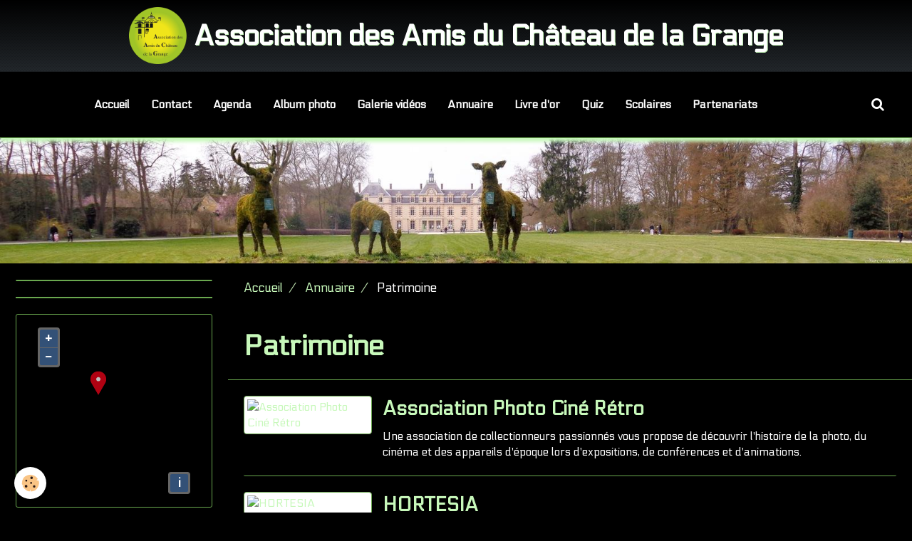

--- FILE ---
content_type: text/html; charset=UTF-8
request_url: https://www.association-amis-chateau-la-grange.fr/annuaire/patrimoine/
body_size: 62543
content:
        
    
<!DOCTYPE html>
<html lang="fr" class="with-sidebar">
    <head>
        <title>Patrimoine</title>
        <!-- blogger / microdata -->
<meta http-equiv="Content-Type" content="text/html; charset=utf-8">
<!--[if IE]>
<meta http-equiv="X-UA-Compatible" content="IE=edge">
<![endif]-->
<meta name="viewport" content="width=device-width, initial-scale=1, maximum-scale=1.0, user-scalable=no">
<meta name="msapplication-tap-highlight" content="no">
  <meta name="description" content="" />
  <link href="//www.association-amis-chateau-la-grange.fr/fr/themes/designlines/6023a68669bf47e28086482e.css?v=bb68956e4ff87a358cd0495310cb4493" rel="stylesheet">
  <link rel="canonical" href="https://www.association-amis-chateau-la-grange.fr/annuaire/patrimoine/">
<meta name="google-site-verification" content="1Gotf55yX0pmA2dsdw_1l6mcxHBObr6bfMctHQXt42k">
<meta name="generator" content="e-monsite (e-monsite.com)">



<link href="https://fonts.googleapis.com/css?family=Lakki%20Reddy:300,400,700%7CCalligraffitti:300,400,700%7CGalada:300,400,700%7CElectrolize:300,400,700%7COswald:300,400,700&amp;display=swap" rel="stylesheet">




                <meta name="apple-mobile-web-app-capable" content="yes">
        <meta name="apple-mobile-web-app-status-bar-style" content="black-translucent">

                
                
                
                 
        
        <link href="https://maxcdn.bootstrapcdn.com/font-awesome/4.7.0/css/font-awesome.min.css" rel="stylesheet">
        <link href="//www.association-amis-chateau-la-grange.fr/themes/combined.css?v=6_1646067834_685" rel="stylesheet">

        <!-- EMS FRAMEWORK -->
        <script src="//www.association-amis-chateau-la-grange.fr/medias/static/themes/ems_framework/js/jquery.min.js"></script>
        <!-- HTML5 shim and Respond.js for IE8 support of HTML5 elements and media queries -->
        <!--[if lt IE 9]>
        <script src="//www.association-amis-chateau-la-grange.fr/medias/static/themes/ems_framework/js/html5shiv.min.js"></script>
        <script src="//www.association-amis-chateau-la-grange.fr/medias/static/themes/ems_framework/js/respond.min.js"></script>
        <![endif]-->

        <script src="//www.association-amis-chateau-la-grange.fr/medias/static/themes/ems_framework/js/ems-framework.min.js?v=2084"></script>

        <script src="https://www.association-amis-chateau-la-grange.fr/themes/content.js?v=6_1646067834_685&lang=fr"></script>

            <script src="//www.association-amis-chateau-la-grange.fr/medias/static/js/rgpd-cookies/jquery.rgpd-cookies.js?v=2084"></script>
    <script>
                                    $(document).ready(function() {
            $.RGPDCookies({
                theme: 'ems_framework',
                site: 'www.association-amis-chateau-la-grange.fr',
                privacy_policy_link: '/about/privacypolicy/',
                cookies: [{"id":null,"favicon_url":"https:\/\/ssl.gstatic.com\/analytics\/20210414-01\/app\/static\/analytics_standard_icon.png","enabled":true,"model":"google_analytics","title":"Google Analytics","short_description":"Permet d'analyser les statistiques de consultation de notre site","long_description":"Indispensable pour piloter notre site internet, il permet de mesurer des indicateurs comme l\u2019affluence, les produits les plus consult\u00e9s, ou encore la r\u00e9partition g\u00e9ographique des visiteurs.","privacy_policy_url":"https:\/\/support.google.com\/analytics\/answer\/6004245?hl=fr","slug":"google-analytics"},{"id":null,"favicon_url":"","enabled":true,"model":"addthis","title":"AddThis","short_description":"Partage social","long_description":"Nous utilisons cet outil afin de vous proposer des liens de partage vers des plateformes tiers comme Twitter, Facebook, etc.","privacy_policy_url":"https:\/\/www.oracle.com\/legal\/privacy\/addthis-privacy-policy.html","slug":"addthis"}],
                modal_title: 'Gestion\u0020des\u0020cookies',
                modal_description: 'd\u00E9pose\u0020des\u0020cookies\u0020pour\u0020am\u00E9liorer\u0020votre\u0020exp\u00E9rience\u0020de\u0020navigation,\nmesurer\u0020l\u0027audience\u0020du\u0020site\u0020internet,\u0020afficher\u0020des\u0020publicit\u00E9s\u0020personnalis\u00E9es,\nr\u00E9aliser\u0020des\u0020campagnes\u0020cibl\u00E9es\u0020et\u0020personnaliser\u0020l\u0027interface\u0020du\u0020site.',
                privacy_policy_label: 'Consulter\u0020la\u0020politique\u0020de\u0020confidentialit\u00E9',
                check_all_label: 'Tout\u0020cocher',
                refuse_button: 'Refuser',
                settings_button: 'Param\u00E9trer',
                accept_button: 'Accepter',
                callback: function() {
                    // website google analytics case (with gtag), consent "on the fly"
                    if ('gtag' in window && typeof window.gtag === 'function') {
                        if (window.jsCookie.get('rgpd-cookie-google-analytics') === undefined
                            || window.jsCookie.get('rgpd-cookie-google-analytics') === '0') {
                            gtag('consent', 'update', {
                                'ad_storage': 'denied',
                                'analytics_storage': 'denied'
                            });
                        } else {
                            gtag('consent', 'update', {
                                'ad_storage': 'granted',
                                'analytics_storage': 'granted'
                            });
                        }
                    }
                }
            });
        });
    </script>

        <script async src="https://www.googletagmanager.com/gtag/js?id=G-4VN4372P6E"></script>
<script>
    window.dataLayer = window.dataLayer || [];
    function gtag(){dataLayer.push(arguments);}
    
    gtag('consent', 'default', {
        'ad_storage': 'denied',
        'analytics_storage': 'denied'
    });
    
    gtag('js', new Date());
    gtag('config', 'G-4VN4372P6E');
</script>

                <script type="application/ld+json">
    {
        "@context" : "https://schema.org/",
        "@type" : "WebSite",
        "name" : "Association des Amis du Château de la Grange",
        "url" : "https://www.association-amis-chateau-la-grange.fr/"
    }
</script>
            </head>
    <body id="annuaire_run_patrimoine" class="default social-links-fixed-phone">
        

        
        <!-- HEADER -->
                        
        <header id="header">
            <div id="header-container" class="fixed" data-justify="center">
                                <button type="button" class="btn btn-link fadeIn navbar-toggle">
                    <span class="icon-bar"></span>
                </button>
                
                                <a class="brand fadeIn" href="https://www.association-amis-chateau-la-grange.fr/" data-direction="horizontal">
                                        <img src="https://www.association-amis-chateau-la-grange.fr/medias/site/logos/logo-aacg-site.png" alt="association-amis-chateau-la-grange" class="logo hidden-phone">
                                                            <span class="brand-titles">
                        <span class="brand-title">Association des Amis du Château de la Grange</span>
                                            </span>
                                    </a>
                
                
                                <div class="quick-access">
                    
                                                                                                                        <div class="quick-access-btn hidden-desktop" data-content="search">
                            <button type="button" class="btn btn-link">
                                <i class="fa fa-search"></i>
                            </button>
                            <div class="quick-access-tooltip">
                                <form method="get" action="https://www.association-amis-chateau-la-grange.fr/search/site/" class="header-search-form">
                                    <div class="input-group">
                                        <input type="text" name="q" value="" placeholder="Votre recherche" pattern=".{3,}" required title="Seuls les mots de plus de deux caractères sont pris en compte lors de la recherche.">
                                        <div class="input-group-btn">
                                            <button type="submit" class="btn btn-primary">
                                                <i class="fa fa-search"></i>
                                            </button>
                                    	</div>
                                    </div>
                                </form>
                            </div>
                        </div>
                    
                    
                                    </div>
                
                            </div>
        </header>
        <!-- //HEADER -->

        
        
                <!-- MENU -->
        <div id="menu-wrapper" class="horizontal fixed-on-mobile expanded" data-opening="y">
                        <nav id="menu" class="navbar">
                
                
                                    <ul class="nav navbar-nav">
                    <li>
                <a href="https://www.association-amis-chateau-la-grange.fr/">
                                        Accueil
                </a>
                            </li>
                    <li>
                <a href="https://www.association-amis-chateau-la-grange.fr/contact">
                                        Contact
                </a>
                            </li>
                    <li>
                <a href="https://www.association-amis-chateau-la-grange.fr/agenda/">
                                        Agenda
                </a>
                            </li>
                    <li>
                <a href="https://www.association-amis-chateau-la-grange.fr/album-photos/">
                                        Album photo
                </a>
                            </li>
                    <li>
                <a href="https://www.association-amis-chateau-la-grange.fr/videos/">
                                        Galerie vidéos
                </a>
                            </li>
                    <li>
                <a href="https://www.association-amis-chateau-la-grange.fr/annuaire">
                                        Annuaire
                </a>
                            </li>
                    <li>
                <a href="https://www.association-amis-chateau-la-grange.fr/livre-d-or/">
                                        Livre d'or
                </a>
                            </li>
                    <li>
                <a href="https://www.association-amis-chateau-la-grange.fr/quiz/">
                                        Quiz
                </a>
                            </li>
                    <li>
                <a href="https://www.association-amis-chateau-la-grange.fr/pages/scolaires/">
                                        Scolaires
                </a>
                            </li>
                    <li>
                <a href="https://www.association-amis-chateau-la-grange.fr/pages/partenariats/partenaires.html">
                                        Partenariats
                </a>
                            </li>
            </ul>

                
                                <div class="quick-access visible-desktop">

                                        <div class="quick-access-btn" data-content="search">
                        <button type="button" class="btn btn-link">
                            <i class="fa fa-search"></i>
                        </button>
                        <div class="quick-access-tooltip">
                            <form method="get" action="https://www.association-amis-chateau-la-grange.fr/search/site/" class="quick-access-form">
                                <div class="input-group">
                                    <input type="text" name="q" value="" placeholder="Votre recherche" pattern=".{3,}" required title="Seuls les mots de plus de deux caractères sont pris en compte lors de la recherche.">
                                    <div class="input-group-btn">
                                    	<button type="submit" class="btn btn-primary">
                                            <i class="fa fa-search"></i>
                                        </button>
                        			</div>
                                </div>
                            </form>
                        </div>
                    </div>
                    
                    
                                    </div>
                            </nav>
        </div>
        <!-- //MENU -->
        
                <!-- COVER -->
        <div id="cover-wrapper">
                                        <img src="https://www.association-amis-chateau-la-grange.fr/medias/images/photo-jean-francois-rigal-2.jpg" alt="Association des Amis du Château de la Grange">
                    </div>
        <!-- //COVER -->
        
        
        <!-- WRAPPER -->
                        <div id="wrapper">
            
            <div id="main" data-order="2" data-order-phone="1">
                                                       <ol class="breadcrumb">
                  <li>
            <a href="https://www.association-amis-chateau-la-grange.fr/">Accueil</a>
        </li>
                        <li>
            <a href="https://www.association-amis-chateau-la-grange.fr/annuaire/">Annuaire</a>
        </li>
                        <li class="active">
            Patrimoine
         </li>
            </ol>
                
                                                                    
                                                                    
                                
                                
                                <div class="view view-directory" id="view-category" data-category="patrimoine">
    
        <h1 class="view-title">Patrimoine</h1>
        
                        <div id="rows-60e310b3c8454b0eb145acb8" class="rows" data-total-pages="1" data-current-page="1">
                                                            
                
                        
                        
                                
                                <div class="row-container rd-1 page_1">
            	<div class="row-content">
        			                        			    <div class="row" data-role="line">

                    
                                                
                                                                        
                                                
                                                
						                                                                                    
                                        				<div data-role="cell" class="column" style="width:100%">
            					<div id="cell-60e310b3c84d508c4fd58772" class="column-content">            							

    		<div data-role="paginated-widget"
     data-category-model="website"
     data-items-per-page="200"
     data-items-total="3"
     data-ajax-url="https://www.association-amis-chateau-la-grange.fr/annuaire/do/getcategoryitems/5b281e730d9553c85ecd2d70/"
     data-max-choices=5
          data-pagination-enabled="1"
                    class="mt-4">
                        <div data-role="paginated-widget-list">
    
				    <div id="site-module" class="site-module" data-itemid="5aea590e0fa856c664d7431a" data-siteid="5aea497fbab256c664d7497b"></div>
    <ul data-display="progressive" class="media-list media-stacked" data-addon="directory">
                    <li class="media" data-category="patrimoine" data-edirectory-id="5b5b5d6d9e9c53c818b588d8">
                <div class="media-object">
                                            <a href="https://www.association-amis-chateau-la-grange.fr/annuaire/patrimoine/association-photo-cine-retro.html" target="_blank">
                                                                                                                                                                                <img loading="lazy" src="https://www.easy-thumb.net/thumb?url=http://photocineretro.canalblog.com/&size=240x180" width="180" alt="Association Photo Ciné Rétro" class="img-polaroid">
                                                    </a>
                                    </div>
                <div class="media-body">
                                            <h2 class="media-heading"><a href="https://www.association-amis-chateau-la-grange.fr/annuaire/patrimoine/association-photo-cine-retro.html" target="_blank">Association Photo Ciné Rétro</a></h2>
                                                                <div class="media-content">
                            Une association de collectionneurs passionnés vous propose de découvrir l'histoire de la photo, du cinéma et des appareils d'époque lors d'expositions, de conférences et d'animations.
                        </div>
                                    </div>
            </li>
                    <li class="media" data-edirectory-id="5c1a9cbbbf1053c806e3207c">
                <div class="media-object">
                                            <a href="https://www.association-amis-chateau-la-grange.fr/annuaire/hortesia.html" target="_blank">
                                                                                                                                                                                <img loading="lazy" src="https://www.easy-thumb.net/thumb?url=http://www.jh3d.fr/&size=240x180" width="180" alt="HORTESIA" class="img-polaroid">
                                                    </a>
                                    </div>
                <div class="media-body">
                                            <h2 class="media-heading"><a href="https://www.association-amis-chateau-la-grange.fr/annuaire/hortesia.html" target="_blank">HORTESIA</a></h2>
                                                                <div class="media-content">
                            L’association HORTESIA  rassemble les amoureux des jardins et de leur histoire. Sa principale activité est la visite de jardins, toujours guidée par une personne du lieu.
                        </div>
                                    </div>
            </li>
                    <li class="media" data-edirectory-id="5e44236a318553c7ff88e712">
                <div class="media-object">
                                            <a href="https://www.association-amis-chateau-la-grange.fr/annuaire/association-l-orangerie-de-coubert.html" target="_blank">
                                                                                                                                                                                <img loading="lazy" src="https://www.association-amis-chateau-la-grange.fr/medias/images/l-orangerie-de-coubert.jpg?fx=c_180_135" width="180" alt="L orangerie de coubert" class="img-polaroid">
                                                    </a>
                                    </div>
                <div class="media-body">
                                            <h2 class="media-heading"><a href="https://www.association-amis-chateau-la-grange.fr/annuaire/association-l-orangerie-de-coubert.html" target="_blank">Association L'Orangerie de Coubert</a></h2>
                                                                <div class="media-content">
                            Étudier, sauvegarder et mettre en valeur le patrimoine local, procéder à toutes recherches relatives à l’histoire de la commune et/ou de ses habitants, constituer un fond de documents anciens en relation avec la commune et/ou la région, sensibiliser la po
                        </div>
                                    </div>
            </li>
            </ul>
			    </div>
            <ul data-role="paginated-widget-pagination" class="pagination hide">
        <li class="first">
    		<a class="btn btn-default disabled" href="javascript:void(0)">
				<i class="fa fa-fast-backward"></i>
			</a>
		</li>
		<li class="prev">
			<a class="btn btn-default disabled" href="javascript:void(0)">
				Préc.
			</a>
		</li>
        <li>
    		<a class="btn btn-default page-choice active" href="javascript:void(0)" data-page="1">1</a>
		</li>
		<li class="next">
			<a class="btn btn-default" rel="next" href="javascript:void(0)">
				Suiv.
			</a>
		</li>
		<li class="last">
			<a class="btn btn-default" href="javascript:void(0)">
				<i class="fa fa-fast-forward"></i>
			</a>
		</li>
	</ul>
</div>
    
            						            					</div>
            				</div>
																		        			</div>
                            		</div>
                        	</div>
						</div>

            
        
        <p>
        <a href="https://www.association-amis-chateau-la-grange.fr/annuaire/do_submit?cat=patrimoine/" class="btn btn-default">
            <i class="fa fa-plus-square-o"></i> Proposer un site
        </a>
    </p>
    </div>
            </div>

                        <div id="sidebar" class="sidebar" data-order="1" data-order-phone="2">
                <div id="sidebar-inner">
                                                                                                                                                                                                        <div class="widget widget-accordion" data-id="widget_image">
                                                                                                                <div id="widget1" class="widget-content collapse" data-role="widget-content">
                                            <div data-widget="image" class="text-center">
        <a title="" href="https://www.association-amis-chateau-la-grange.fr/medias/images/logo-ok.png">
            <img src="/medias/images/logo-ok.png?fx=r_215_216&v=1" alt="" width="215" height="216">
        </a>
    </div>
                                        </div>
                                                                    </div>
                                                                                                    <hr>
                                                                                                                                                                                                                                                                                                                                                                <div class="widget" data-id="widget_openstreetmap">
                                                                                                                <div id="widget2" class="widget-content" data-role="widget-content">
                                            <div id="ol-canvas-1768954706581" style="height:250px;" class="map">
            <div id="ol-tooltip-1768954706581" class="ol-tooltip">Parking Entrée Nord du château</div>
    </div>

<link rel="stylesheet" href="//www.association-amis-chateau-la-grange.fr/medias/static/OpenLayers-5.0.3/ol.css" type="text/css">
<script src="//www.association-amis-chateau-la-grange.fr/medias/static/OpenLayers-5.0.3/ol.js"></script>

<script>
$(function() {
    var marker = new ol.Feature({
        geometry: new ol.geom.Point(ol.proj.fromLonLat([Number(2.5595793), Number( 48.60128439999997)])),
        type: 'icon'
    });
    
    var iconStyle = new ol.style.Style({
    	image: new ol.style.Icon(({
    		anchor: [0.5, 38],
    		anchorXUnits: 'fraction',
    		anchorYUnits: 'pixels',
    		opacity: 0.75,
    		src: '//www.association-amis-chateau-la-grange.fr/medias/static/manager/im/openstreetmap-marker.png'
    	}))
    });
    marker.setStyle(iconStyle);
               
    var source = new ol.source.Vector({
    	features: [marker]
    });
    
    var vectorLayer = new ol.layer.Vector({
    	source: source
    });
    
    map = new ol.Map({
    	target: 'ol-canvas-1768954706581',
    	layers: [
    		new ol.layer.Tile({
    			source: new ol.source.OSM({crossOrigin: null,'url':'//a.tile.openstreetmap.fr/hot/{z}/{x}/{y}.png '})
    		}), vectorLayer
    	],  
    	view: new ol.View({
    		center: ol.proj.fromLonLat([Number(2.5605502596633922), Number(48.60077555820018)]),
    		zoom: 15
    	})
    });
    
    var element = document.getElementById('ol-tooltip-1768954706581');
     
    var popup = new ol.Overlay({
        element: element,
        autoPan: true,
        autoPanAnimation: {
          duration: 250
        },
        stopEvent:false,                 
        position: (ol.proj.fromLonLat([Number(2.5595793), Number(48.60128439999997)])),
        offset: [-75, -85]
    });
     
    map.addOverlay(popup);
    
    map.on('click', function(evt){
       
        var feature = map.forEachFeatureAtPixel(evt.pixel,
            function(feature){
                return feature;
        });
        
        if(feature){                             
            $(element).show();
        }else{
            $(element).hide();
        }
    });
      
      
    map.on('pointermove', function(e) {
        if(e.dragging) {
            $(element).hide();
            return;
        }
    
        var hit = this.forEachFeatureAtPixel(e.pixel, function(feature, layer) {
            return true;
        }); 
    
        if (hit){
            map.getViewport().style.cursor = 'pointer';
        }
        else
        {
            map.getViewport().style.cursor = '';
        }
    });
      
    /* Désactiver le zoom au scroll sur la carte */
    map.getInteractions().forEach(function(interaction) {
        if (interaction instanceof ol.interaction.MouseWheelZoom) {
            interaction.setActive(false);
        }
    }, this);       
});
                 
</script>
                                        </div>
                                                                    </div>
                                                                                                    <hr>
                                                                                                                                                                                                                                                                                                    <div class="widget" data-id="widget_fbpageplugin">
                                                                                                                <div id="widget3" class="widget-content" data-role="widget-content">
                                            <script>
$(window).on('load', function () {
    var iframeWidth = Math.round($('.fb-page').parent().width());
    $('.fb-page').attr('data-width', iframeWidth);
    
    window.fbAsyncInit = function() {
	  FB.init({
		xfbml      : true,
		version    : 'v2.4'
	  });
      FB.Event.subscribe("xfbml.render", function(){
        $(window).trigger('resize');
      });
	};

    (function(d, s, id) {
            	////init des var
    			var js, fjs = d.getElementsByTagName(s)[0];
    			
    			//si j'ai déjà le SDK dans la page, je reload juste le plugin
    			if (d.getElementById(id)){
    				return false;
    			}else{
    				js = d.createElement(s); js.id = id;
    				js.src = "//connect.facebook.net/fr_FR/sdk.js";
    				fjs.parentNode.insertBefore(js, fjs);
    			}
    }(document, 'script', 'facebook-jssdk'));
});
</script>
<div class="fb-page" data-href="https://www.facebook.com/associationamischateaudelagrange" data-height="500" data-hide_cover="false" data-show_facepile="false" data-show_posts="false" data-hide_cta="false" data-small_header="false" data-adapt_container_width="true"></div>
                                        </div>
                                                                    </div>
                                                                                                    <hr>
                                                                                                                                                                                                                                                                                                    <div class="widget widget-accordion" data-id="widget_page_category">
                                    
<div class="widget-title">
    
            <a href="#widget4" data-toggle="collapse" data-parent=".widget" data-accordion="#sidebar">
        <span>
            L'association
        </span>  

            </a>
        
</div>

                                                                            <div id="widget4" class="widget-content collapse" data-role="widget-content">
                                                    <ul class="nav nav-list" data-addon="pages">
              
                                <li data-category="l-association">
                <a href="https://www.association-amis-chateau-la-grange.fr/pages/l-association/objectifs-de-l-association.html">
                    Objectifs de l'association
                                    </a>
            </li>
                        <li data-category="l-association">
                <a href="https://www.association-amis-chateau-la-grange.fr/pages/l-association/le-bureau.html">
                    Le bureau
                                    </a>
            </li>
                        <li data-category="l-association">
                <a href="https://www.association-amis-chateau-la-grange.fr/pages/l-association/adherents-1.html">
                    Privilège adhérents - Document
                                    </a>
            </li>
                        </ul>
    

                                        </div>
                                                                    </div>
                                                                                                    <hr>
                                                                                                                                                                                                                                                                                                    <div class="widget widget-accordion" data-id="widget_page_category">
                                    
<div class="widget-title">
    
            <a href="#widget5" data-toggle="collapse" data-parent=".widget" data-accordion="#sidebar">
        <span>
            Visites guidées 2026
        </span>  

            </a>
        
</div>

                                                                            <div id="widget5" class="widget-content collapse" data-role="widget-content">
                                                    <ul class="nav nav-list" data-addon="pages">
              
                                <li data-category="visites-guidees">
                <a href="https://www.association-amis-chateau-la-grange.fr/pages/visites-guidees/visites-guidees-2022.html">
                    Visites guidées costumées du château
                                    </a>
            </li>
                        </ul>
    

                                        </div>
                                                                    </div>
                                                                                                    <hr>
                                                                                                                                                                                                                                                                                                    <div class="widget widget-accordion" data-id="widget_page_category">
                                    
<div class="widget-title">
    
            <a href="#widget6" data-toggle="collapse" data-parent=".widget" data-accordion="#sidebar">
        <span>
            Histoire du domaine de la Grange-la-Prévôté
        </span>  

            </a>
        
</div>

                                                                            <div id="widget6" class="widget-content collapse" data-role="widget-content">
                                                    <ul class="nav nav-list" data-addon="pages">
              
                                <li data-category="domaine-de-la-grange-la-prevote">
                <a href="https://www.association-amis-chateau-la-grange.fr/pages/domaine-de-la-grange-la-prevote/le-domaine.html">
                    Le domaine
                                    </a>
            </li>
                        <li data-category="domaine-de-la-grange-la-prevote">
                <a href="https://www.association-amis-chateau-la-grange.fr/pages/domaine-de-la-grange-la-prevote/histoire-du-domaine-de-la-prevote.html">
                    Du Moyen-Âge au XVIIe siècle
                                    </a>
            </li>
                        <li data-category="domaine-de-la-grange-la-prevote">
                <a href="https://www.association-amis-chateau-la-grange.fr/pages/domaine-de-la-grange-la-prevote/les-mithon.html">
                    Du 17e siècle à nos jours
                                    </a>
            </li>
                        <li data-category="domaine-de-la-grange-la-prevote">
                <a href="https://www.association-amis-chateau-la-grange.fr/pages/domaine-de-la-grange-la-prevote/bernadotte-et-desiree-clary.html">
                    Bernadotte et Désirée Clary
                                    </a>
            </li>
                        <li data-category="domaine-de-la-grange-la-prevote">
                <a href="https://www.association-amis-chateau-la-grange.fr/pages/domaine-de-la-grange-la-prevote/la-famille-helby-hennion.html">
                    La famille Elby-Hennion
                                    </a>
            </li>
                        <li data-category="domaine-de-la-grange-la-prevote">
                <a href="https://www.association-amis-chateau-la-grange.fr/pages/domaine-de-la-grange-la-prevote/le-docteur-zizine.html">
                    Le docteur Zizine
                                    </a>
            </li>
                        <li data-category="domaine-de-la-grange-la-prevote">
                <a href="https://www.association-amis-chateau-la-grange.fr/pages/domaine-de-la-grange-la-prevote/le-chateau.html">
                    Le château hier et aujourd'hui
                                    </a>
            </li>
                        <li data-category="domaine-de-la-grange-la-prevote">
                <a href="https://www.association-amis-chateau-la-grange.fr/pages/domaine-de-la-grange-la-prevote/les-proprietaires.html">
                    Le parc
                                    </a>
            </li>
                        <li data-category="domaine-de-la-grange-la-prevote">
                <a href="https://www.association-amis-chateau-la-grange.fr/pages/domaine-de-la-grange-la-prevote/le-potager.html">
                    Le potager
                                    </a>
            </li>
                        <li data-category="domaine-de-la-grange-la-prevote">
                <a href="https://www.association-amis-chateau-la-grange.fr/pages/domaine-de-la-grange-la-prevote/la-foret-de-rougeau.html">
                    La forêt de Rougeau
                                    </a>
            </li>
                        </ul>
    

                                        </div>
                                                                    </div>
                                                                                                    <hr>
                                                                                                                                                                                                                                                                                                    <div class="widget widget-accordion" data-id="widget_page_category">
                                    
<div class="widget-title">
    
            <a href="#widget7" data-toggle="collapse" data-parent=".widget" data-accordion="#sidebar">
        <span>
            Arbres généalogiques
        </span>  

            </a>
        
</div>

                                                                            <div id="widget7" class="widget-content collapse" data-role="widget-content">
                                                    <ul class="nav nav-list" data-addon="pages">
              
                                <li data-category="arbres-genealogiques">
                <a href="https://www.association-amis-chateau-la-grange.fr/pages/arbres-genealogiques/fiche-sur-les-differents-proprietaires.html">
                    Fiches
                                    </a>
            </li>
                        </ul>
    

                                        </div>
                                                                    </div>
                                                                                                    <hr>
                                                                                                                                                                                                                                                                                                    <div class="widget widget-accordion" data-id="widget_page_category">
                                    
<div class="widget-title">
    
            <a href="#widget8" data-toggle="collapse" data-parent=".widget" data-accordion="#sidebar">
        <span>
            Le parcours botanique
        </span>  

            </a>
        
</div>

                                                                            <div id="widget8" class="widget-content collapse" data-role="widget-content">
                                                    <ul class="nav nav-list" data-addon="pages">
              
                                <li data-category="le-parcours-botanique">
                <a href="https://www.association-amis-chateau-la-grange.fr/pages/le-parcours-botanique/le-parcours-botanique.html">
                    Le parcours botanique
                                    </a>
            </li>
                        </ul>
    

                                        </div>
                                                                    </div>
                                                                                                    <hr>
                                                                                                                                                                                                                                                                                                    <div class="widget widget-accordion" data-id="widget_page_category">
                                    
<div class="widget-title">
    
            <a href="#widget9" data-toggle="collapse" data-parent=".widget" data-accordion="#sidebar">
        <span>
            La commune de Savigny-le-Temple
        </span>  

            </a>
        
</div>

                                                                            <div id="widget9" class="widget-content collapse" data-role="widget-content">
                                                    <ul class="nav nav-list" data-addon="pages">
              
                                <li data-category="la-commune-de-savigny-le-temple">
                <a href="https://www.association-amis-chateau-la-grange.fr/pages/la-commune-de-savigny-le-temple/evolution-de-la-commune-de-savigny-le-temple.html">
                    Évolution de la commune
                                    </a>
            </li>
                        <li data-category="la-commune-de-savigny-le-temple">
                <a href="https://www.association-amis-chateau-la-grange.fr/pages/la-commune-de-savigny-le-temple/l-ecole-des-filles-sidonie-talabot.html">
                    L'école "Sidonie Talabot"
                                    </a>
            </li>
                        </ul>
    

                                        </div>
                                                                    </div>
                                                                                                    <hr>
                                                                                                                                                                                                                                                                                                    <div class="widget widget-accordion" data-id="widget_page_category">
                                    
<div class="widget-title">
    
            <a href="#widget10" data-toggle="collapse" data-parent=".widget" data-accordion="#sidebar">
        <span>
            Les Journées européennes du patrimoine 2025
        </span>  

            </a>
        
</div>

                                                                            <div id="widget10" class="widget-content collapse" data-role="widget-content">
                                                    <ul class="nav nav-list" data-addon="pages">
              
                                <li data-category="les-jdp-2019">
                <a href="https://www.association-amis-chateau-la-grange.fr/pages/les-jdp-2019/soiree-aux-chandelles.html">
                    Album photo 2025
                                    </a>
            </li>
                        </ul>
    

                                        </div>
                                                                    </div>
                                                                                                    <hr>
                                                                                                                                                                                                                                                                                                    <div class="widget widget-accordion" data-id="widget_page_category">
                                    
<div class="widget-title">
    
            <a href="#widget11" data-toggle="collapse" data-parent=".widget" data-accordion="#sidebar">
        <span>
            Le Printemps des Jardiniers
        </span>  

            </a>
        
</div>

                                                                            <div id="widget11" class="widget-content collapse" data-role="widget-content">
                                                    <ul class="nav nav-list" data-addon="pages">
              
                                <li data-category="le-printemps-des-jardiniers">
                <a href="https://www.association-amis-chateau-la-grange.fr/pages/le-printemps-des-jardiniers/jdp-2019.html">
                    Printemps des jardiniers 2026
                                    </a>
            </li>
                        </ul>
    

                                        </div>
                                                                    </div>
                                                                                                    <hr>
                                                                                                                                                                                                                                                                                                    <div class="widget widget-accordion" data-id="widget_page_category">
                                    
<div class="widget-title">
    
            <a href="#widget12" data-toggle="collapse" data-parent=".widget" data-accordion="#sidebar">
        <span>
            Cartes postales anciennes
        </span>  

            </a>
        
</div>

                                                                            <div id="widget12" class="widget-content collapse" data-role="widget-content">
                                                    <ul class="nav nav-list" data-addon="pages">
              
                                <li data-category="cartes-postales-anciennes">
                <a href="https://www.association-amis-chateau-la-grange.fr/pages/cartes-postales-anciennes/vos-cartes-postales.html">
                    Vos cartes postales
                                    </a>
            </li>
                        </ul>
    

                                        </div>
                                                                    </div>
                                                                                                    <hr>
                                                                                                                                                                                                                                                                                                    <div class="widget widget-accordion" data-id="widget_page_category">
                                    
<div class="widget-title">
    
            <a href="#widget13" data-toggle="collapse" data-parent=".widget" data-accordion="#sidebar">
        <span>
            La gazette du château
        </span>  

            </a>
        
</div>

                                                                            <div id="widget13" class="widget-content collapse" data-role="widget-content">
                                                    <ul class="nav nav-list" data-addon="pages">
              
                                <li data-category="la-gazette-du-chateau">
                <a href="https://www.association-amis-chateau-la-grange.fr/pages/la-gazette-du-chateau/la-gazette-du-chateau.html">
                    La gazette du château
                                    </a>
            </li>
                        <li data-category="la-gazette-du-chateau">
                <a href="https://www.association-amis-chateau-la-grange.fr/pages/la-gazette-du-chateau/archives.html">
                    Archives
                                    </a>
            </li>
                        </ul>
    

                                        </div>
                                                                    </div>
                                                                                                    <hr>
                                                                                                                                                                                                                                                                                                    <div class="widget widget-accordion" data-id="widget_page_category">
                                    
<div class="widget-title">
    
            <a href="#widget14" data-toggle="collapse" data-parent=".widget" data-accordion="#sidebar">
        <span>
            Histoires de costumes
        </span>  

            </a>
        
</div>

                                                                            <div id="widget14" class="widget-content collapse" data-role="widget-content">
                                                    <ul class="nav nav-list" data-addon="pages">
              
                                <li data-category="l-atelier-de-couture">
                <a href="https://www.association-amis-chateau-la-grange.fr/pages/l-atelier-de-couture/page-en-cours-de-realisation.html">
                    La mode aux 18e et 19e siècles
                                    </a>
            </li>
                        <li data-category="l-atelier-de-couture">
                <a href="https://www.association-amis-chateau-la-grange.fr/pages/l-atelier-de-couture/l-atelier-de-couture.html">
                    L'atelier de couture
                                    </a>
            </li>
                        </ul>
    

                                        </div>
                                                                    </div>
                                                                                                    <hr>
                                                                                                                                                                                                                                                                                                    <div class="widget widget-accordion" data-id="widget_page_category">
                                    
<div class="widget-title">
    
            <a href="#widget15" data-toggle="collapse" data-parent=".widget" data-accordion="#sidebar">
        <span>
            Jeux, quiz et énigmes
        </span>  

            </a>
        
</div>

                                                                            <div id="widget15" class="widget-content collapse" data-role="widget-content">
                                                    <ul class="nav nav-list" data-addon="pages">
              
                                <li data-category="jux-et-quiz">
                <a href="https://www.association-amis-chateau-la-grange.fr/pages/jux-et-quiz/quiz-pour-les-scolaires.html">
                    Quiz pour les scolaires
                                    </a>
            </li>
                        <li data-category="jux-et-quiz">
                <a href="https://www.association-amis-chateau-la-grange.fr/pages/jux-et-quiz/jeux.html">
                    Jeux à télécharger
                                    </a>
            </li>
                        <li data-category="jux-et-quiz">
                <a href="https://www.association-amis-chateau-la-grange.fr/pages/jux-et-quiz/jeux-theme-histoire.html">
                    Jeux - Histoire
                                    </a>
            </li>
                        <li data-category="jux-et-quiz">
                <a href="https://www.association-amis-chateau-la-grange.fr/pages/jux-et-quiz/jeux-sur-l-environnement.html">
                    Jeux - Environnement
                                    </a>
            </li>
                        <li data-category="jux-et-quiz">
                <a href="https://www.association-amis-chateau-la-grange.fr/pages/jux-et-quiz/jeux-theme-geographie.html">
                    Jeux - Géographie
                                    </a>
            </li>
                        <li data-category="jux-et-quiz">
                <a href="https://www.association-amis-chateau-la-grange.fr/pages/jux-et-quiz/enigmes.html">
                    Énigmes
                                    </a>
            </li>
                        <li data-category="jux-et-quiz">
                <a href="https://www.association-amis-chateau-la-grange.fr/pages/jux-et-quiz/autres-quiz.html">
                    Autres quiz
                                    </a>
            </li>
                        </ul>
    

                                        </div>
                                                                    </div>
                                                                                                    <hr>
                                                                                                                                                                                                                                                                                                    <div class="widget widget-accordion" data-id="widget_page_category">
                                    
<div class="widget-title">
    
            <a href="#widget16" data-toggle="collapse" data-parent=".widget" data-accordion="#sidebar">
        <span>
            Au jardin...
        </span>  

            </a>
        
</div>

                                                                            <div id="widget16" class="widget-content collapse" data-role="widget-content">
                                                    <ul class="nav nav-list" data-addon="pages">
              
                                <li data-category="fiches-de-jardinage">
                <a href="https://www.association-amis-chateau-la-grange.fr/pages/fiches-de-jardinage/les-fiches.html">
                    Les fiches du jardinier 1
                                    </a>
            </li>
                        <li data-category="fiches-de-jardinage">
                <a href="https://www.association-amis-chateau-la-grange.fr/pages/fiches-de-jardinage/les-fiches-1.html">
                    Les fiches du jardinier 2
                                    </a>
            </li>
                        <li data-category="fiches-de-jardinage">
                <a href="https://www.association-amis-chateau-la-grange.fr/pages/fiches-de-jardinage/planches-botaniques-herbiers.html">
                    Illustrations botaniques
                                    </a>
            </li>
                        <li data-category="fiches-de-jardinage">
                <a href="https://www.association-amis-chateau-la-grange.fr/pages/fiches-de-jardinage/les-animaux-de-nos-parcs-et-jardins.html">
                    Fiches faune de nos jardins
                                    </a>
            </li>
                        <li data-category="fiches-de-jardinage">
                <a href="https://www.association-amis-chateau-la-grange.fr/pages/fiches-de-jardinage/le-compostage.html">
                    Le compostage
                                    </a>
            </li>
                        </ul>
    

                                        </div>
                                                                    </div>
                                                                                                    <hr>
                                                                                                                                                                                                                                                                                                    <div class="widget widget-accordion" data-id="widget_page_category">
                                    
<div class="widget-title">
    
            <a href="#widget17" data-toggle="collapse" data-parent=".widget" data-accordion="#sidebar">
        <span>
            Comment venir nous rendre visite ?
        </span>  

            </a>
        
</div>

                                                                            <div id="widget17" class="widget-content collapse" data-role="widget-content">
                                                    <ul class="nav nav-list" data-addon="pages">
              
                                <li data-category="comment-venir-nous-rendre-visite">
                <a href="https://www.association-amis-chateau-la-grange.fr/pages/comment-venir-nous-rendre-visite/par-la-route.html">
                    Par la route
                                    </a>
            </li>
                        <li data-category="comment-venir-nous-rendre-visite">
                <a href="https://www.association-amis-chateau-la-grange.fr/pages/comment-venir-nous-rendre-visite/par-le-train.html">
                    Par le train
                                    </a>
            </li>
                        </ul>
    

                                        </div>
                                                                    </div>
                                                                                                    <hr>
                                                                                                                                                                                                                                                                                                    <div class="widget widget-accordion" data-id="widget_newsletter">
                                    
<div class="widget-title">
    
            <a href="#widget18" data-toggle="collapse" data-parent=".widget" data-accordion="#sidebar">
        <span>
            Abonnement à la lettre d'information
        </span>  

            </a>
        
</div>

                                                                            <div id="widget18" class="widget-content collapse" data-role="widget-content">
                                            <form action="https://www.association-amis-chateau-la-grange.fr/newsletters/subscribe" method="post">
    <div class="control-group control-type-email has-required">
        <span class="as-label hide">E-mail</span>
        <div class="input-group">
        	<div class="input-group-addon">
				<i class="fa fa-envelope-o"></i>
			</div>
            <input id="email" type="email" name="email" value="" placeholder="E-mail">
            <div class="input-group-btn">
                <button type="submit" class="btn btn-primary">OK</button>
            </div>
        </div>
    </div>
</form>
                                        </div>
                                                                    </div>
                                                                                                                                                                                    </div>
            </div>
                    </div>
        <!-- //WRAPPER -->

                 <!-- SOCIAL LINKS -->
                                                            <!-- //SOCIAL LINKS -->
        
                <!-- FOOTER -->
        <footer id="footer">
            <div class="container">
                                <div id="footer-extras" class="row">
                                        <div class="column column12" id="column-legal">
                        <ul id="legal-mentions">
            <li><a href="https://www.association-amis-chateau-la-grange.fr/about/legal/">Mentions légales</a></li>
        <li><a id="cookies" href="javascript:void(0)">Gestion des cookies</a></li>
    
    
    
    
    </ul>
                    </div>
                                                                            </div>
                
                                <div id="footer-content">
                    <div id="bottom-site">
                                            <div id="rows-6023a68669bf47e28086482e" class="rows" data-total-pages="1" data-current-page="1">
                                                            
                
                        
                        
                                
                                <div class="row-container rd-1 page_1">
            	<div class="row-content">
        			                        			    <div class="row" data-role="line">

                    
                                                
                                                                        
                                                
                                                
						                                                                                    
                                        				<div data-role="cell" class="column" style="width:100%">
            					<div id="cell-5e85fbff0d35a97df8480361" class="column-content">            							<p><span style="color:#ccffcc;">Association des Amis du Ch&acirc;teau de la Grange - Domaine de la Grange-la-Pr&eacute;v&ocirc;t&eacute; - Avenue du 8 mai 1945 -&nbsp;77176 Savigny-le-Temple</span></p>

<p><span style="color:#ccffcc;">Adresse m&eacute;l : contact@association-amis-chateau-la-grange.fr</span></p>

<p><span style="color:#ccffcc;"><span style="font-size:9px;">Photo du bandeau : photographe Jean-Fran&ccedil;ois Rigal&nbsp;</span><span style="font-size:10px;"> </span><span style="font-size:10px;">&nbsp;</span></span></p>

            						            					</div>
            				</div>
																		        			</div>
                            		</div>
                        	</div>
						</div>

                                        </div>
                </div>
                
                            </div>
        </footer>
        <!-- //FOOTER -->
        
        <!-- SCROLLTOP -->
        <span id="scrollToTop"><i class="fa fa-chevron-up"></i></span>

        
        
        <script src="//www.association-amis-chateau-la-grange.fr/medias/static/themes/ems_framework/js/jquery.mobile.custom.min.js"></script>
        <script src="//www.association-amis-chateau-la-grange.fr/medias/static/themes/ems_framework/js/jquery.zoom.min.js"></script>
        <script src="//www.association-amis-chateau-la-grange.fr/medias/static/themes/ems_framework/js/masonry.pkgd.min.js"></script>
        <script src="//www.association-amis-chateau-la-grange.fr/medias/static/themes/ems_framework/js/imagesloaded.pkgd.min.js"></script>
        <script src="//www.association-amis-chateau-la-grange.fr/medias/static/themes/ems_framework/js/imagelightbox.min.js"></script>
        <script src="https://www.association-amis-chateau-la-grange.fr/themes/custom.js"></script>
                <!-- CUSTOMIZE JS -->
        <script>
        // Fonction executée lors de l'utilisation du clic droit.
$(document).bind("contextmenu",function()
{
// Si vous voulez ajouter un message d'alerte
alert('Merci de respecter le travail du webmaster en ne copiant pas le contenu sans autorisation');
// On indique au navigateur de ne pas réagir en cas de clic droit.
return false;
});
        </script>
                    

 
    
						 	 




    </body>
</html>
